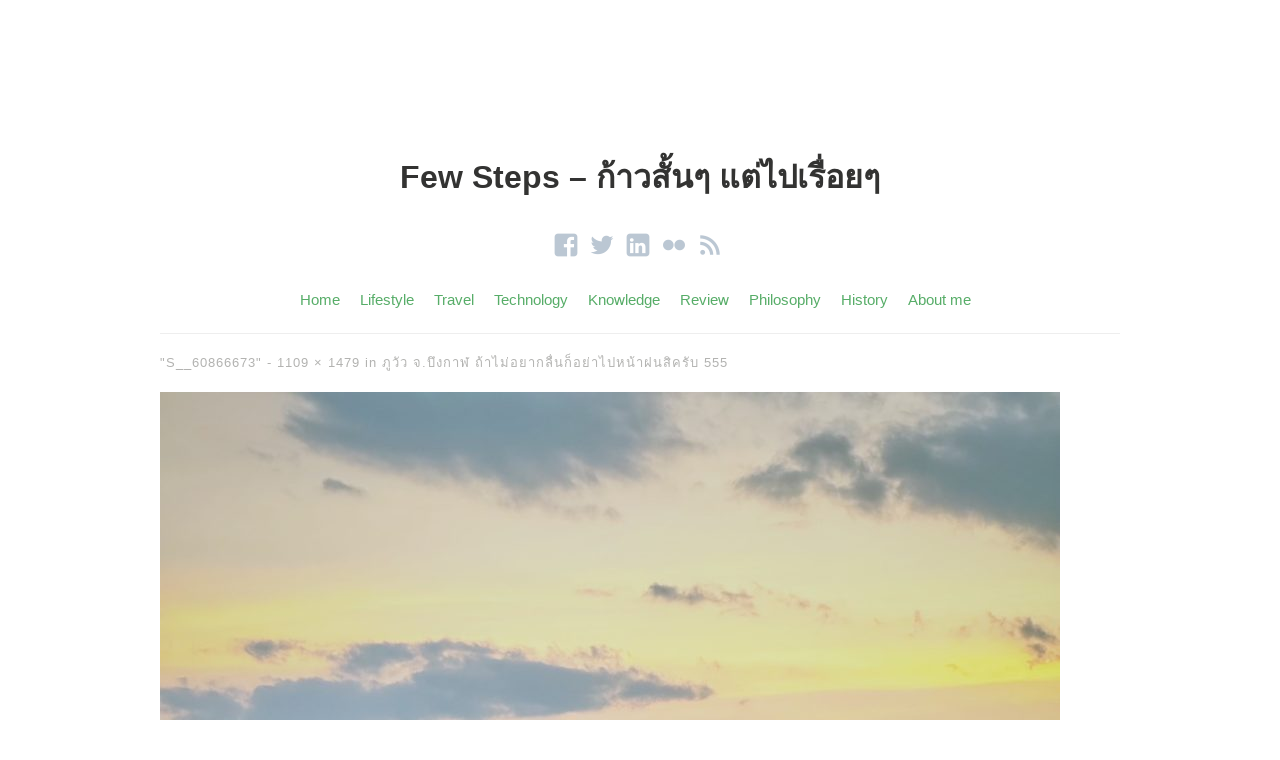

--- FILE ---
content_type: text/html; charset=UTF-8
request_url: https://myifew.com/6458/phu-wua-bueng-kan/s__60866673/
body_size: 8508
content:
<!DOCTYPE html><html itemscope="itemscope" itemtype="http://schema.org/Article" lang="en-US" xmlns:og="http://ogp.me/ns#" xmlns:fb="http://ogp.me/ns/fb#"><head><meta charset="UTF-8" /><meta name="facebook-domain-verification" content="lhoj1d7fk4390yg04mxb6hz26doaek" /><meta name="viewport" content="width=device-width, initial-scale=1, maximum-scale=1" /><link rel="profile" href="https://gmpg.org/xfn/11" /><link rel="pingback" href="https://myifew.com/xmlrpc.php" /> <!--[if lt IE 9]> <script src="https://myifew.com/wp-content/themes/independent-publisher/js/html5.js" type="text/javascript"></script> <![endif]--><title>S__60866673 | Few Steps - ก้าวสั้นๆ แต่ไปเรื่อยๆ</title><meta name='robots' content='max-image-preview:large' /><style>img:is([sizes="auto" i], [sizes^="auto," i]) { contain-intrinsic-size: 3000px 1500px }</style><link rel="author" href="https://plus.google.com/u/1/+ChitpongWuttanan" /> <style>@font-face {
font-family: "sw-icon-font";
src:url("https://myifew.com/wp-content/plugins/social-warfare/assets/fonts/sw-icon-font.eot?ver=4.5.4");
src:url("https://myifew.com/wp-content/plugins/social-warfare/assets/fonts/sw-icon-font.eot?ver=4.5.4#iefix") format("embedded-opentype"),
url("https://myifew.com/wp-content/plugins/social-warfare/assets/fonts/sw-icon-font.woff?ver=4.5.4") format("woff"),
url("https://myifew.com/wp-content/plugins/social-warfare/assets/fonts/sw-icon-font.ttf?ver=4.5.4") format("truetype"),
url("https://myifew.com/wp-content/plugins/social-warfare/assets/fonts/sw-icon-font.svg?ver=4.5.4#1445203416") format("svg");
font-weight: normal;
font-style: normal;
font-display:block;
}</style><link rel="alternate" type="application/rss+xml" title="Few Steps - ก้าวสั้นๆ แต่ไปเรื่อยๆ &raquo; Feed" href="https://myifew.com/feed/" /><link rel="alternate" type="application/rss+xml" title="Few Steps - ก้าวสั้นๆ แต่ไปเรื่อยๆ &raquo; Comments Feed" href="https://myifew.com/comments/feed/" /><link rel="alternate" type="application/rss+xml" title="Few Steps - ก้าวสั้นๆ แต่ไปเรื่อยๆ &raquo; S__60866673 Comments Feed" href="https://myifew.com/6458/phu-wua-bueng-kan/s__60866673/feed/" /><!-- <link rel='stylesheet' id='social-warfare-block-css-css' href='//cdn.myifew.com/wp-content/cache/autoptimize/css/autoptimize_single_ca873f78591b95f9d06bff2ce1dae368.css?ver=6.7.2' type='text/css' media='all' /> --><!-- <link rel='stylesheet' id='wp-block-library-css' href='//cdn.myifew.com/wp-includes/css/dist/block-library/style.min.css?ver=6.7.2' type='text/css' media='all' /> -->
<link rel="stylesheet" type="text/css" href="//myifew.com/wp-content/cache/wpfc-minified/7nfnm0kp/6e4ox.css" media="all"/><style id='classic-theme-styles-inline-css' type='text/css'>/*! This file is auto-generated */
.wp-block-button__link{color:#fff;background-color:#32373c;border-radius:9999px;box-shadow:none;text-decoration:none;padding:calc(.667em + 2px) calc(1.333em + 2px);font-size:1.125em}.wp-block-file__button{background:#32373c;color:#fff;text-decoration:none}</style><style id='global-styles-inline-css' type='text/css'>:root{--wp--preset--aspect-ratio--square: 1;--wp--preset--aspect-ratio--4-3: 4/3;--wp--preset--aspect-ratio--3-4: 3/4;--wp--preset--aspect-ratio--3-2: 3/2;--wp--preset--aspect-ratio--2-3: 2/3;--wp--preset--aspect-ratio--16-9: 16/9;--wp--preset--aspect-ratio--9-16: 9/16;--wp--preset--color--black: #000000;--wp--preset--color--cyan-bluish-gray: #abb8c3;--wp--preset--color--white: #ffffff;--wp--preset--color--pale-pink: #f78da7;--wp--preset--color--vivid-red: #cf2e2e;--wp--preset--color--luminous-vivid-orange: #ff6900;--wp--preset--color--luminous-vivid-amber: #fcb900;--wp--preset--color--light-green-cyan: #7bdcb5;--wp--preset--color--vivid-green-cyan: #00d084;--wp--preset--color--pale-cyan-blue: #8ed1fc;--wp--preset--color--vivid-cyan-blue: #0693e3;--wp--preset--color--vivid-purple: #9b51e0;--wp--preset--gradient--vivid-cyan-blue-to-vivid-purple: linear-gradient(135deg,rgba(6,147,227,1) 0%,rgb(155,81,224) 100%);--wp--preset--gradient--light-green-cyan-to-vivid-green-cyan: linear-gradient(135deg,rgb(122,220,180) 0%,rgb(0,208,130) 100%);--wp--preset--gradient--luminous-vivid-amber-to-luminous-vivid-orange: linear-gradient(135deg,rgba(252,185,0,1) 0%,rgba(255,105,0,1) 100%);--wp--preset--gradient--luminous-vivid-orange-to-vivid-red: linear-gradient(135deg,rgba(255,105,0,1) 0%,rgb(207,46,46) 100%);--wp--preset--gradient--very-light-gray-to-cyan-bluish-gray: linear-gradient(135deg,rgb(238,238,238) 0%,rgb(169,184,195) 100%);--wp--preset--gradient--cool-to-warm-spectrum: linear-gradient(135deg,rgb(74,234,220) 0%,rgb(151,120,209) 20%,rgb(207,42,186) 40%,rgb(238,44,130) 60%,rgb(251,105,98) 80%,rgb(254,248,76) 100%);--wp--preset--gradient--blush-light-purple: linear-gradient(135deg,rgb(255,206,236) 0%,rgb(152,150,240) 100%);--wp--preset--gradient--blush-bordeaux: linear-gradient(135deg,rgb(254,205,165) 0%,rgb(254,45,45) 50%,rgb(107,0,62) 100%);--wp--preset--gradient--luminous-dusk: linear-gradient(135deg,rgb(255,203,112) 0%,rgb(199,81,192) 50%,rgb(65,88,208) 100%);--wp--preset--gradient--pale-ocean: linear-gradient(135deg,rgb(255,245,203) 0%,rgb(182,227,212) 50%,rgb(51,167,181) 100%);--wp--preset--gradient--electric-grass: linear-gradient(135deg,rgb(202,248,128) 0%,rgb(113,206,126) 100%);--wp--preset--gradient--midnight: linear-gradient(135deg,rgb(2,3,129) 0%,rgb(40,116,252) 100%);--wp--preset--font-size--small: 13px;--wp--preset--font-size--medium: 20px;--wp--preset--font-size--large: 36px;--wp--preset--font-size--x-large: 42px;--wp--preset--spacing--20: 0.44rem;--wp--preset--spacing--30: 0.67rem;--wp--preset--spacing--40: 1rem;--wp--preset--spacing--50: 1.5rem;--wp--preset--spacing--60: 2.25rem;--wp--preset--spacing--70: 3.38rem;--wp--preset--spacing--80: 5.06rem;--wp--preset--shadow--natural: 6px 6px 9px rgba(0, 0, 0, 0.2);--wp--preset--shadow--deep: 12px 12px 50px rgba(0, 0, 0, 0.4);--wp--preset--shadow--sharp: 6px 6px 0px rgba(0, 0, 0, 0.2);--wp--preset--shadow--outlined: 6px 6px 0px -3px rgba(255, 255, 255, 1), 6px 6px rgba(0, 0, 0, 1);--wp--preset--shadow--crisp: 6px 6px 0px rgba(0, 0, 0, 1);}:where(.is-layout-flex){gap: 0.5em;}:where(.is-layout-grid){gap: 0.5em;}body .is-layout-flex{display: flex;}.is-layout-flex{flex-wrap: wrap;align-items: center;}.is-layout-flex > :is(*, div){margin: 0;}body .is-layout-grid{display: grid;}.is-layout-grid > :is(*, div){margin: 0;}:where(.wp-block-columns.is-layout-flex){gap: 2em;}:where(.wp-block-columns.is-layout-grid){gap: 2em;}:where(.wp-block-post-template.is-layout-flex){gap: 1.25em;}:where(.wp-block-post-template.is-layout-grid){gap: 1.25em;}.has-black-color{color: var(--wp--preset--color--black) !important;}.has-cyan-bluish-gray-color{color: var(--wp--preset--color--cyan-bluish-gray) !important;}.has-white-color{color: var(--wp--preset--color--white) !important;}.has-pale-pink-color{color: var(--wp--preset--color--pale-pink) !important;}.has-vivid-red-color{color: var(--wp--preset--color--vivid-red) !important;}.has-luminous-vivid-orange-color{color: var(--wp--preset--color--luminous-vivid-orange) !important;}.has-luminous-vivid-amber-color{color: var(--wp--preset--color--luminous-vivid-amber) !important;}.has-light-green-cyan-color{color: var(--wp--preset--color--light-green-cyan) !important;}.has-vivid-green-cyan-color{color: var(--wp--preset--color--vivid-green-cyan) !important;}.has-pale-cyan-blue-color{color: var(--wp--preset--color--pale-cyan-blue) !important;}.has-vivid-cyan-blue-color{color: var(--wp--preset--color--vivid-cyan-blue) !important;}.has-vivid-purple-color{color: var(--wp--preset--color--vivid-purple) !important;}.has-black-background-color{background-color: var(--wp--preset--color--black) !important;}.has-cyan-bluish-gray-background-color{background-color: var(--wp--preset--color--cyan-bluish-gray) !important;}.has-white-background-color{background-color: var(--wp--preset--color--white) !important;}.has-pale-pink-background-color{background-color: var(--wp--preset--color--pale-pink) !important;}.has-vivid-red-background-color{background-color: var(--wp--preset--color--vivid-red) !important;}.has-luminous-vivid-orange-background-color{background-color: var(--wp--preset--color--luminous-vivid-orange) !important;}.has-luminous-vivid-amber-background-color{background-color: var(--wp--preset--color--luminous-vivid-amber) !important;}.has-light-green-cyan-background-color{background-color: var(--wp--preset--color--light-green-cyan) !important;}.has-vivid-green-cyan-background-color{background-color: var(--wp--preset--color--vivid-green-cyan) !important;}.has-pale-cyan-blue-background-color{background-color: var(--wp--preset--color--pale-cyan-blue) !important;}.has-vivid-cyan-blue-background-color{background-color: var(--wp--preset--color--vivid-cyan-blue) !important;}.has-vivid-purple-background-color{background-color: var(--wp--preset--color--vivid-purple) !important;}.has-black-border-color{border-color: var(--wp--preset--color--black) !important;}.has-cyan-bluish-gray-border-color{border-color: var(--wp--preset--color--cyan-bluish-gray) !important;}.has-white-border-color{border-color: var(--wp--preset--color--white) !important;}.has-pale-pink-border-color{border-color: var(--wp--preset--color--pale-pink) !important;}.has-vivid-red-border-color{border-color: var(--wp--preset--color--vivid-red) !important;}.has-luminous-vivid-orange-border-color{border-color: var(--wp--preset--color--luminous-vivid-orange) !important;}.has-luminous-vivid-amber-border-color{border-color: var(--wp--preset--color--luminous-vivid-amber) !important;}.has-light-green-cyan-border-color{border-color: var(--wp--preset--color--light-green-cyan) !important;}.has-vivid-green-cyan-border-color{border-color: var(--wp--preset--color--vivid-green-cyan) !important;}.has-pale-cyan-blue-border-color{border-color: var(--wp--preset--color--pale-cyan-blue) !important;}.has-vivid-cyan-blue-border-color{border-color: var(--wp--preset--color--vivid-cyan-blue) !important;}.has-vivid-purple-border-color{border-color: var(--wp--preset--color--vivid-purple) !important;}.has-vivid-cyan-blue-to-vivid-purple-gradient-background{background: var(--wp--preset--gradient--vivid-cyan-blue-to-vivid-purple) !important;}.has-light-green-cyan-to-vivid-green-cyan-gradient-background{background: var(--wp--preset--gradient--light-green-cyan-to-vivid-green-cyan) !important;}.has-luminous-vivid-amber-to-luminous-vivid-orange-gradient-background{background: var(--wp--preset--gradient--luminous-vivid-amber-to-luminous-vivid-orange) !important;}.has-luminous-vivid-orange-to-vivid-red-gradient-background{background: var(--wp--preset--gradient--luminous-vivid-orange-to-vivid-red) !important;}.has-very-light-gray-to-cyan-bluish-gray-gradient-background{background: var(--wp--preset--gradient--very-light-gray-to-cyan-bluish-gray) !important;}.has-cool-to-warm-spectrum-gradient-background{background: var(--wp--preset--gradient--cool-to-warm-spectrum) !important;}.has-blush-light-purple-gradient-background{background: var(--wp--preset--gradient--blush-light-purple) !important;}.has-blush-bordeaux-gradient-background{background: var(--wp--preset--gradient--blush-bordeaux) !important;}.has-luminous-dusk-gradient-background{background: var(--wp--preset--gradient--luminous-dusk) !important;}.has-pale-ocean-gradient-background{background: var(--wp--preset--gradient--pale-ocean) !important;}.has-electric-grass-gradient-background{background: var(--wp--preset--gradient--electric-grass) !important;}.has-midnight-gradient-background{background: var(--wp--preset--gradient--midnight) !important;}.has-small-font-size{font-size: var(--wp--preset--font-size--small) !important;}.has-medium-font-size{font-size: var(--wp--preset--font-size--medium) !important;}.has-large-font-size{font-size: var(--wp--preset--font-size--large) !important;}.has-x-large-font-size{font-size: var(--wp--preset--font-size--x-large) !important;}
:where(.wp-block-post-template.is-layout-flex){gap: 1.25em;}:where(.wp-block-post-template.is-layout-grid){gap: 1.25em;}
:where(.wp-block-columns.is-layout-flex){gap: 2em;}:where(.wp-block-columns.is-layout-grid){gap: 2em;}
:root :where(.wp-block-pullquote){font-size: 1.5em;line-height: 1.6;}</style><!-- <link rel='stylesheet' id='crp-style-rounded-thumbs-css' href='//cdn.myifew.com/wp-content/plugins/contextual-related-posts/css/rounded-thumbs.min.css?ver=3.6.2' type='text/css' media='all' /> -->
<link rel="stylesheet" type="text/css" href="//myifew.com/wp-content/cache/wpfc-minified/8uzdy8fx/c70o1.css" media="all"/><style id='crp-style-rounded-thumbs-inline-css' type='text/css'>.crp_related.crp-rounded-thumbs a {
width: 150px;
height: 150px;
text-decoration: none;
}
.crp_related.crp-rounded-thumbs img {
max-width: 150px;
margin: auto;
}
.crp_related.crp-rounded-thumbs .crp_title {
width: 100%;
}</style><!-- <link rel='stylesheet' id='social_warfare-css' href='//cdn.myifew.com/wp-content/plugins/social-warfare/assets/css/style.min.css?ver=4.5.4' type='text/css' media='all' /> --><!-- <link rel='stylesheet' id='parent-style-css' href='//cdn.myifew.com/wp-content/cache/autoptimize/css/autoptimize_single_a1da79031b4764c549c6d7b9405ea39f.css?ver=6.7.2' type='text/css' media='all' /> --><!-- <link rel='stylesheet' id='child-style-css' href='//cdn.myifew.com/wp-content/cache/autoptimize/css/autoptimize_single_bf57e911bfe3f1bca811ffade8ae6439.css?ver=1.0' type='text/css' media='all' /> --><!-- <link rel='stylesheet' id='genericons-css' href='//cdn.myifew.com/wp-content/cache/autoptimize/css/autoptimize_single_13a6500ddf36c6dd581877aefc78d34d.css?ver=3.1' type='text/css' media='all' /> --><!-- <link rel='stylesheet' id='nprogress-css' href='//cdn.myifew.com/wp-content/cache/autoptimize/css/autoptimize_single_59176047f44cee2b0008c4eadcb7f288.css?ver=0.1.3' type='text/css' media='all' /> --><!-- <link rel='stylesheet' id='independent-publisher-wp-pagenavi-css-css' href='//cdn.myifew.com/wp-content/cache/autoptimize/css/autoptimize_single_31a54b1c678a0f1838a5360d76301257.css?ver=1.7' type='text/css' media='all' /> --><!-- <link rel='stylesheet' id='independent-publisher-style-css' href='//cdn.myifew.com/wp-content/cache/autoptimize/css/autoptimize_single_bf57e911bfe3f1bca811ffade8ae6439.css?ver=6.7.2' type='text/css' media='all' /> --><!-- <link rel='stylesheet' id='customizer-css' href='//cdn.myifew.com/wp-admin/admin-ajax.php?action=independent_publisher_customizer_css&#038;ver=1.7' type='text/css' media='all' /> -->
<link rel="stylesheet" type="text/css" href="//myifew.com/wp-content/cache/wpfc-minified/m03xp76p/7qawr.css" media="all"/><style id='akismet-widget-style-inline-css' type='text/css'>.a-stats {
--akismet-color-mid-green: #357b49;
--akismet-color-white: #fff;
--akismet-color-light-grey: #f6f7f7;
max-width: 350px;
width: auto;
}
.a-stats * {
all: unset;
box-sizing: border-box;
}
.a-stats strong {
font-weight: 600;
}
.a-stats a.a-stats__link,
.a-stats a.a-stats__link:visited,
.a-stats a.a-stats__link:active {
background: var(--akismet-color-mid-green);
border: none;
box-shadow: none;
border-radius: 8px;
color: var(--akismet-color-white);
cursor: pointer;
display: block;
font-family: -apple-system, BlinkMacSystemFont, 'Segoe UI', 'Roboto', 'Oxygen-Sans', 'Ubuntu', 'Cantarell', 'Helvetica Neue', sans-serif;
font-weight: 500;
padding: 12px;
text-align: center;
text-decoration: none;
transition: all 0.2s ease;
}
/* Extra specificity to deal with TwentyTwentyOne focus style */
.widget .a-stats a.a-stats__link:focus {
background: var(--akismet-color-mid-green);
color: var(--akismet-color-white);
text-decoration: none;
}
.a-stats a.a-stats__link:hover {
filter: brightness(110%);
box-shadow: 0 4px 12px rgba(0, 0, 0, 0.06), 0 0 2px rgba(0, 0, 0, 0.16);
}
.a-stats .count {
color: var(--akismet-color-white);
display: block;
font-size: 1.5em;
line-height: 1.4;
padding: 0 13px;
white-space: nowrap;
}</style><!-- <link rel='stylesheet' id='wp-pagenavi-css' href='//cdn.myifew.com/wp-content/cache/autoptimize/css/autoptimize_single_73d29ecb3ae4eb2b78712fab3a46d32d.css?ver=2.70' type='text/css' media='all' /> -->
<link rel="stylesheet" type="text/css" href="//myifew.com/wp-content/cache/wpfc-minified/fhnrlsaa/c70o1.css" media="all"/> <script src='//myifew.com/wp-content/cache/wpfc-minified/lxa9ui4m/c70o1.js' type="36c0849b7ddbb8d2af620f48-text/javascript"></script>
<!-- <script type="text/javascript" defer='defer' src="//cdn.myifew.com/wp-includes/js/jquery/jquery.min.js?ver=3.7.1" id="jquery-core-js"></script> --> <link rel="EditURI" type="application/rsd+xml" title="RSD" href="https://myifew.com/xmlrpc.php?rsd" /><meta name="generator" content="WordPress 6.7.2" /><link rel='shortlink' href='https://myifew.com/?p=6466' /><link rel="alternate" title="oEmbed (JSON)" type="application/json+oembed" href="https://myifew.com/wp-json/oembed/1.0/embed?url=https%3A%2F%2Fmyifew.com%2F6458%2Fphu-wua-bueng-kan%2Fs__60866673%2F" /><link rel="alternate" title="oEmbed (XML)" type="text/xml+oembed" href="https://myifew.com/wp-json/oembed/1.0/embed?url=https%3A%2F%2Fmyifew.com%2F6458%2Fphu-wua-bueng-kan%2Fs__60866673%2F&#038;format=xml" /> <script type="36c0849b7ddbb8d2af620f48-text/javascript">var ajaxurl = "https://myifew.com/wp-admin/admin-ajax.php";</script> <meta property="fb:pages" content="1354798577894814" /><link rel="icon" href="https://myifew.com/wp-content/uploads/2018/07/cropped-logo6-ts-32x32.png" sizes="32x32" /><link rel="icon" href="https://myifew.com/wp-content/uploads/2018/07/cropped-logo6-ts-192x192.png" sizes="192x192" /><link rel="apple-touch-icon" href="https://myifew.com/wp-content/uploads/2018/07/cropped-logo6-ts-180x180.png" /><meta name="msapplication-TileImage" content="https://myifew.com/wp-content/uploads/2018/07/cropped-logo6-ts-270x270.png" /><meta name="author" content="iFew"/><meta name="description" content="S__60866673"/><meta property="og:locale" content="en_US"/><meta property="og:site_name" content="Few Steps - ก้าวสั้นๆ แต่ไปเรื่อยๆ"/><meta property="og:title" content="S__60866673"/><meta property="og:url" content="https://myifew.com/6458/phu-wua-bueng-kan/s__60866673/"/><meta property="og:type" content="article"/><meta property="og:image" content="https://myifew.com/wp-content/uploads/2022/11/S__60866673.jpg"/><meta property="article:author" content="https://www.facebook.com/chitpong"/><meta property="og:description" content="S__60866673"/><meta name="twitter:title" content="S__60866673"/><meta name="twitter:url" content="https://myifew.com/6458/phu-wua-bueng-kan/s__60866673/"/><meta name="twitter:site" content="@ifew"/><meta name="twitter:creator" content="@ifew"/><meta name="twitter:description" content="S__60866673"/><meta name="twitter:image" content="https://myifew.com/wp-content/uploads/2022/11/S__60866673.jpg"/><meta name="twitter:card" content="summary_large_image"/><meta itemprop="name" content="S__60866673"/><link rel="publisher" href="https://myifew.com/"/><link rel="author" href="https://plus.google.com/u/1/+ChitpongWuttanan"/><meta itemprop="description" content="S__60866673"/><meta itemprop="image" content="https://myifew.com/wp-content/uploads/2022/11/S__60866673.jpg"/>  <script type="36c0849b7ddbb8d2af620f48-text/javascript">var user_email = '';
window.dataLayer = window.dataLayer || [];
dataLayer.push({'user_id': user_email});</script>  <script type="36c0849b7ddbb8d2af620f48-text/javascript">(function(w,d,s,l,i){w[l]=w[l]||[];w[l].push({'gtm.start':
new Date().getTime(),event:'gtm.js'});var f=d.getElementsByTagName(s)[0],
j=d.createElement(s),dl=l!='dataLayer'?'&l='+l:'';j.async=true;j.src=
'https://www.googletagmanager.com/gtm.js?id='+i+dl;f.parentNode.insertBefore(j,f);
})(window,document,'script','dataLayer','GTM-MPDPF5S');</script> </head><body class="attachment attachment-template-default single single-attachment postid-6466 attachmentid-6466 attachment-jpeg single-column-layout h-entry hentry" itemscope="itemscope" itemtype="http://schema.org/WebPage"> <noscript><iframe src="https://www.googletagmanager.com/ns.html?id=GTM-MPDPF5S"
height="0" width="0" style="display:none;visibility:hidden"></iframe></noscript>  <script async src="//pagead2.googlesyndication.com/pagead/js/adsbygoogle.js" type="36c0849b7ddbb8d2af620f48-text/javascript"></script> <div id="page" class="site"><header id="masthead" class="site-header" role="banner" itemscope itemtype="http://schema.org/WPHeader"><div class="site-header-info"> <a class="site-logo" href="https://myifew.com/" title="Few Steps &#8211; ก้าวสั้นๆ แต่ไปเรื่อยๆ" rel="home"> <noscript><img class="no-grav" src="https://myifew.com/wp-content/uploads/2019/03/myifew.jpg" height="200" width="200" alt="Few Steps &#8211; ก้าวสั้นๆ แต่ไปเรื่อยๆ" /></noscript><img class="lazyload no-grav" src='data:image/svg+xml,%3Csvg%20xmlns=%22http://www.w3.org/2000/svg%22%20viewBox=%220%200%20200%20200%22%3E%3C/svg%3E' data-src="https://myifew.com/wp-content/uploads/2019/03/myifew.jpg" height="200" width="200" alt="Few Steps &#8211; ก้าวสั้นๆ แต่ไปเรื่อยๆ" /> </a><h1 class="site-title"> <a href="https://myifew.com/" title="Few Steps &#8211; ก้าวสั้นๆ แต่ไปเรื่อยๆ" rel="home">Few Steps &#8211; ก้าวสั้นๆ แต่ไปเรื่อยๆ</a></h1><h2 class="site-description"></h2><div id="menu-social" class="menu"><ul id="menu-social-items" class="menu-items"><li id="menu-item-3651" class="menu-item menu-item-type-custom menu-item-object-custom menu-item-3651"><a href="https://www.facebook.com/chitpong"><span class="screen-reader-text">Facebook</span></a></li><li id="menu-item-3653" class="menu-item menu-item-type-custom menu-item-object-custom menu-item-3653"><a href="https://twitter.com/ifew"><span class="screen-reader-text">Twitter</span></a></li><li id="menu-item-3655" class="menu-item menu-item-type-custom menu-item-object-custom menu-item-3655"><a href="https://th.linkedin.com/in/chitpong"><span class="screen-reader-text">Linkedin</span></a></li><li id="menu-item-3654" class="menu-item menu-item-type-custom menu-item-object-custom menu-item-3654"><a href="https://www.flickr.com/photos/ifew/"><span class="screen-reader-text">Flickr</span></a></li><li id="menu-item-3656" class="menu-item menu-item-type-custom menu-item-object-custom menu-item-3656"><a href="https://myifew.com/feed/"><span class="screen-reader-text">RSS Feed</span></a></li></ul></div></div><nav role="navigation" class="site-navigation main-navigation"> <a class="screen-reader-text skip-link" href="#content" title="Skip to content">Skip to content</a><div class="menu-head-container"><ul id="menu-head" class="menu"><li id="menu-item-860" class="menu-item menu-item-type-custom menu-item-object-custom menu-item-860"><a href="/">Home</a></li><li id="menu-item-27" class="menu-item menu-item-type-taxonomy menu-item-object-category menu-item-27"><a href="https://myifew.com/lifestyle/">Lifestyle</a></li><li id="menu-item-29" class="menu-item menu-item-type-taxonomy menu-item-object-category menu-item-29"><a href="https://myifew.com/travel/">Travel</a></li><li id="menu-item-3382" class="menu-item menu-item-type-taxonomy menu-item-object-category menu-item-3382"><a href="https://myifew.com/technology/">Technology</a></li><li id="menu-item-39" class="menu-item menu-item-type-taxonomy menu-item-object-category menu-item-39"><a href="https://myifew.com/knowledge/">Knowledge</a></li><li id="menu-item-5784" class="menu-item menu-item-type-taxonomy menu-item-object-category menu-item-5784"><a href="https://myifew.com/review/">Review</a></li><li id="menu-item-113" class="menu-item menu-item-type-taxonomy menu-item-object-category menu-item-113"><a href="https://myifew.com/philosophy/">Philosophy</a></li><li id="menu-item-1155" class="menu-item menu-item-type-taxonomy menu-item-object-category menu-item-1155"><a href="https://myifew.com/history/">History</a></li><li id="menu-item-6081" class="menu-item menu-item-type-post_type menu-item-object-page menu-item-home menu-item-6081"><a href="https://myifew.com/yes-i-am/">About me</a></li></ul></div></nav></header><div id="main" class="site-main"><div id="primary" class="content-area image-attachment"><div id="content" class="site-content" role="main"><article id="post-6466" class="post-6466 attachment type-attachment status-inherit"><header class="entry-header"><h2 class="entry-title-meta"> "S__60866673" - <a href="https://myifew.com/wp-content/uploads/2022/11/S__60866673.jpg" title="Link to full-size image">1109 &times; 1479</a> in <a href="https://myifew.com/6458/phu-wua-bueng-kan/" title="Return to ภูวัว จ.บึงกาฬ ถ้าไม่อยากลื่นก็อย่าไปหน้าฝนสิครับ 555" rel="gallery">ภูวัว จ.บึงกาฬ ถ้าไม่อยากลื่นก็อย่าไปหน้าฝนสิครับ 555</a></h2></header><div class="entry-content"><div class="entry-attachment"><div class="attachment"> <a href="https://myifew.com/6458/phu-wua-bueng-kan/s__60866674/" title="S__60866673" rel="attachment"><img width="900" height="1200" src="https://myifew.com/wp-content/uploads/2022/11/S__60866673.jpg" class="attachment-1200x1200 size-1200x1200" alt="" decoding="async" fetchpriority="high" srcset="https://myifew.com/wp-content/uploads/2022/11/S__60866673.jpg 1109w, https://myifew.com/wp-content/uploads/2022/11/S__60866673-768x1024.jpg 768w, https://myifew.com/wp-content/uploads/2022/11/S__60866673-900x1200.jpg 900w, https://myifew.com/wp-content/uploads/2022/11/S__60866673-525x700.jpg 525w" sizes="(max-width: 900px) 100vw, 900px" /></a></div></div><div class='code-block code-block-1' style='margin: 8px auto; text-align: center; display: block; clear: both;'> <ins class="adsbygoogle"
style="display:block"
data-ad-client="ca-pub-6871562276833027"
data-ad-slot="5622577443"
data-ad-format="auto"
data-full-width-responsive="true"></ins> <script type="36c0849b7ddbb8d2af620f48-text/javascript">(adsbygoogle = window.adsbygoogle || []).push({});</script> </div><div id="crp_related"></div><div class="swp-content-locator"></div><div class='code-block code-block-2' style='margin: 8px 0; clear: both;'> <ins class="adsbygoogle"
style="display:block"
data-ad-client="ca-pub-6871562276833027"
data-ad-slot="5607099724"
data-ad-format="link"
data-full-width-responsive="true"></ins> <script type="36c0849b7ddbb8d2af620f48-text/javascript">(adsbygoogle = window.adsbygoogle || []).push({});</script> </div><nav id="image-navigation" class="site-navigation"> <span class="previous-image"><a href='https://myifew.com/6458/phu-wua-bueng-kan/s__60866672/'>&larr; Previous image</a></span> <span class="next-image"><a href='https://myifew.com/6458/phu-wua-bueng-kan/s__60866674/'>Next image &rarr;</a></span></nav></div><div class="post-author-bottom"><div class="post-author-card"> <a class="site-logo" href="https://myifew.com"> <noscript><img alt='' src='https://secure.gravatar.com/avatar/7b4a74aa242d47eacb77ae5c0e386c1a?s=100&#038;d=mm&#038;r=g' srcset='https://secure.gravatar.com/avatar/7b4a74aa242d47eacb77ae5c0e386c1a?s=200&#038;d=mm&#038;r=g 2x' class='avatar avatar-100 photo u-photo' height='100' width='100' decoding='async'/></noscript><img alt='' src='data:image/svg+xml,%3Csvg%20xmlns=%22http://www.w3.org/2000/svg%22%20viewBox=%220%200%20100%20100%22%3E%3C/svg%3E' data-src='https://secure.gravatar.com/avatar/7b4a74aa242d47eacb77ae5c0e386c1a?s=100&#038;d=mm&#038;r=g' data-srcset='https://secure.gravatar.com/avatar/7b4a74aa242d47eacb77ae5c0e386c1a?s=200&#038;d=mm&#038;r=g 2x' class='lazyload avatar avatar-100 photo u-photo' height='100' width='100' decoding='async'/> </a><div class="post-author-info"><h1 class="site-title"> <span class="byline"><span class="author p-author vcard h-card"><a class="u-url url fn n" href="https://myifew.com" title="View all posts by iFew" rel="author">iFew</a></span></span></h1><h2 class="site-description">ผู้ชายธรรมดาคนหนึ่ง ชื่นชอบหลายเรื่องที่ไม่น่าจะไปกันได้ ทำงานไอที แต่ชอบท่องโลกกว้าง รักประวัติศาสตร์ แต่ก็สนใจเทคโนโลยี ชอบสร้างแรงบันดาลใจให้ตัวเอง และไปป้ายยาคนอื่นต่อ</h2><div id="menu-social" class="menu"><ul id="menu-social-items" class="menu-items"><li class="menu-item menu-item-type-custom menu-item-object-custom menu-item-3651"><a href="https://www.facebook.com/chitpong"><span class="screen-reader-text">Facebook</span></a></li><li class="menu-item menu-item-type-custom menu-item-object-custom menu-item-3653"><a href="https://twitter.com/ifew"><span class="screen-reader-text">Twitter</span></a></li><li class="menu-item menu-item-type-custom menu-item-object-custom menu-item-3655"><a href="https://th.linkedin.com/in/chitpong"><span class="screen-reader-text">Linkedin</span></a></li><li class="menu-item menu-item-type-custom menu-item-object-custom menu-item-3654"><a href="https://www.flickr.com/photos/ifew/"><span class="screen-reader-text">Flickr</span></a></li><li class="menu-item menu-item-type-custom menu-item-object-custom menu-item-3656"><a href="https://myifew.com/feed/"><span class="screen-reader-text">RSS Feed</span></a></li></ul></div></div><div class="post-published-date"><h2 class="site-published">Published</h2><h2 class="site-published-date"><a href="https://myifew.com/6458/phu-wua-bueng-kan/s__60866673/" title="S__60866673" rel="bookmark"><time class="entry-date dt-published" datetime="2022-11-03T23:18:55+0700" itemprop="datePublished" pubdate="pubdate">November 3, 2022</time></a></h2></div></div></div><footer class="entry-meta"><div id="share-comment-button"> <button> <i class="share-comment-icon"></i>มาคุยกัน </button></div></footer></article><div id="commentform-top"></div><div id="respond" class="comment-respond"><h3 id="reply-title" class="comment-reply-title"> <small><a rel="nofollow" id="cancel-comment-reply-link" href="/6458/phu-wua-bueng-kan/s__60866673/" style="display:none;">Cancel Reply</a></small></h3><form action="https://myifew.com/wp-comments-post.php" method="post" id="commentform" class="comment-form" novalidate><div id="main-reply-title"><h3>มาคุยกัน</h3></div><div class="comment-form-reply-title"><p>Comment</p></div><p class="comment-form-comment" id="comment-form-field"><textarea id="comment" name="comment" cols="60" rows="6" aria-required="true"></textarea></p><p class="comment-form-author"><label for="author">Name</label><input id="author" name="author" type="text" value="" aria-required='true' /></p><p class="comment-form-email"><label for="email">Email</label><input id="email" name="email" type="text" value="" aria-required='true' /></p><p class="comment-form-url"><label for="url">Website</label><input id="url" name="url" type="text" value="" /></p><p class="form-submit"><input name="submit" type="submit" id="submit" class="submit" value="Submit Comment" /> <input type='hidden' name='comment_post_ID' value='6466' id='comment_post_ID' /> <input type='hidden' name='comment_parent' id='comment_parent' value='0' /></p><p style="display: none;"><input type="hidden" id="akismet_comment_nonce" name="akismet_comment_nonce" value="9e7f23ed53" /></p><p style="display: none !important;" class="akismet-fields-container" data-prefix="ak_"><label>&#916;<textarea name="ak_hp_textarea" cols="45" rows="8" maxlength="100"></textarea></label><input type="hidden" id="ak_js_1" name="ak_js" value="162"/><script type="36c0849b7ddbb8d2af620f48-text/javascript">document.getElementById( "ak_js_1" ).setAttribute( "value", ( new Date() ).getTime() );</script></p></form></div><div id="comments" class="comments-area"></div></div></div></div><footer id="colophon" class="site-footer" itemscope="itemscope" itemtype="http://schema.org/WPFooter" role="contentinfo"><div class="site-info"> <a href="http://independentpublisher.me" rel="designer" title="Independent Publisher: A beautiful reader-focused WordPress theme, for you.">Independent Publisher</a> empowered by <a href="http://wordpress.org/" rel="generator" title="WordPress: A free open-source publishing platform">WordPress</a><p><a href="https://webring.wonderful.software#myifew.com" title="วงแหวนเว็บ"> <noscript><img
alt="วงแหวนเว็บ"
width="32"
height="32"
src="https://webring.wonderful.software/webring.black.svg"
/></noscript><img class="lazyload"  alt="วงแหวนเว็บ"
width="32"
height="32"
src='data:image/svg+xml,%3Csvg%20xmlns=%22http://www.w3.org/2000/svg%22%20viewBox=%220%200%2032%2032%22%3E%3C/svg%3E' data-src="https://webring.wonderful.software/webring.black.svg"
/> </a></p><p> <a href="/privacy">Privacy Policy</a> | <a href="/terms">Terms of Service</a></p></div></footer></div><div class="bar" role="bar"></div> <script type="36c0849b7ddbb8d2af620f48-text/javascript">NProgress.start();
setTimeout(function () {
NProgress.done();
jQuery('.fade').removeClass('out');
}, 1000);
jQuery("#b-0").click(function () {
NProgress.start();
});
jQuery("#b-40").click(function () {
NProgress.set(0.4);
});
jQuery("#b-inc").click(function () {
NProgress.inc();
});
jQuery("#b-100").click(function () {
NProgress.done();
});</script> <div id="su-footer-links" style="text-align: center;"></div><noscript><style>.lazyload{display:none;}</style></noscript><script data-noptimize="1" type="36c0849b7ddbb8d2af620f48-text/javascript">window.lazySizesConfig=window.lazySizesConfig||{};window.lazySizesConfig.loadMode=1;</script><script async data-noptimize="1" src='//cdn.myifew.com/wp-content/plugins/autoptimize/classes/external/js/lazysizes.min.js?ao_version=3.1.13' type="36c0849b7ddbb8d2af620f48-text/javascript"></script><script type="36c0849b7ddbb8d2af620f48-text/javascript" id="social_warfare_script-js-extra">var socialWarfare = {"addons":[],"post_id":"6466","variables":{"emphasizeIcons":false,"powered_by_toggle":false,"affiliate_link":"https:\/\/warfareplugins.com"},"floatBeforeContent":""};</script> <script type="36c0849b7ddbb8d2af620f48-text/javascript">var swp_nonce = "2b8695aa62";var swpFloatBeforeContent = false; var swp_ajax_url = "https://myifew.com/wp-admin/admin-ajax.php"; var swp_post_id = "6466";var swpClickTracking = false;</script> <script defer src="//cdn.myifew.com/wp-content/cache/autoptimize/js/autoptimize_e0670913c0c8bca76a4166d728995572.js" type="36c0849b7ddbb8d2af620f48-text/javascript"></script><script src="/cdn-cgi/scripts/7d0fa10a/cloudflare-static/rocket-loader.min.js" data-cf-settings="36c0849b7ddbb8d2af620f48-|49" defer></script><script defer src="https://static.cloudflareinsights.com/beacon.min.js/vcd15cbe7772f49c399c6a5babf22c1241717689176015" integrity="sha512-ZpsOmlRQV6y907TI0dKBHq9Md29nnaEIPlkf84rnaERnq6zvWvPUqr2ft8M1aS28oN72PdrCzSjY4U6VaAw1EQ==" data-cf-beacon='{"version":"2024.11.0","token":"5de1d6708e1d4341a5ed1466783eda6a","r":1,"server_timing":{"name":{"cfCacheStatus":true,"cfEdge":true,"cfExtPri":true,"cfL4":true,"cfOrigin":true,"cfSpeedBrain":true},"location_startswith":null}}' crossorigin="anonymous"></script>
</body></html><!-- WP Fastest Cache file was created in 0.24440097808838 seconds, on 11-05-25 16:47:25 --><!-- via php -->

--- FILE ---
content_type: text/html; charset=utf-8
request_url: https://www.google.com/recaptcha/api2/aframe
body_size: 265
content:
<!DOCTYPE HTML><html><head><meta http-equiv="content-type" content="text/html; charset=UTF-8"></head><body><script nonce="CtalhV1puu0azDgN08aKUg">/** Anti-fraud and anti-abuse applications only. See google.com/recaptcha */ try{var clients={'sodar':'https://pagead2.googlesyndication.com/pagead/sodar?'};window.addEventListener("message",function(a){try{if(a.source===window.parent){var b=JSON.parse(a.data);var c=clients[b['id']];if(c){var d=document.createElement('img');d.src=c+b['params']+'&rc='+(localStorage.getItem("rc::a")?sessionStorage.getItem("rc::b"):"");window.document.body.appendChild(d);sessionStorage.setItem("rc::e",parseInt(sessionStorage.getItem("rc::e")||0)+1);localStorage.setItem("rc::h",'1762787129432');}}}catch(b){}});window.parent.postMessage("_grecaptcha_ready", "*");}catch(b){}</script></body></html>